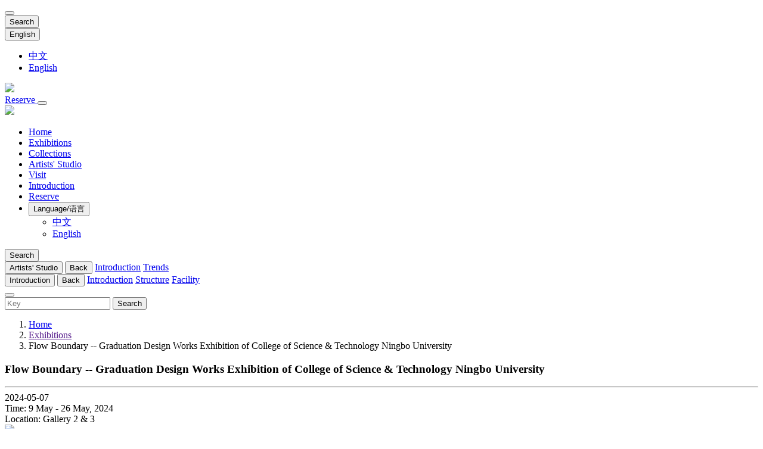

--- FILE ---
content_type: text/html; Charset=UTF-8
request_url: https://eng.nma.org.cn/article/2024/06/22615.html
body_size: 3412
content:
<!DOCTYPE html>
<html lang="zh_CN">
<head>
<meta charset="utf-8">
<meta name="viewport" content="width=device-width">
<title>
Flow Boundary -- Graduation Design Works Exhibition of College of Science & Technology Ningbo University </title>
<link rel="dns-prefetch" href="//res.nma.org.cn/">
<link rel="dns-prefetch" href="//www.nma.org.cn/">
<link rel="dns-prefetch" href="//dcs.conac.cn/">
<link rel="stylesheet" href="https://res.nma.org.cn/static/lib/bootstrap/5.3.3/css/bootstrap.min.css">
<link rel="stylesheet" href="https://res.nma.org.cn/static/lib/bootstrap-icons/1.11.3/bootstrap-icons.min.css">
<link href="https://res.nma.org.cn/static/css/nma.min.css" type="text/css" rel="stylesheet">
</head>
<body>
<header class="nma-navbar-main py-3 border-bottom">
<div class="container-fluid">
<div class="row">
<div class="col">
<button class="d-inline d-lg-none collapsed btn btn-navbar nma-btn-xl" type="button" data-bs-toggle="collapse" data-bs-target="#navbar_main">
<i class="bi bi-list nma-navbar-list"></i>
<i class="bi bi-x nma-navbar-close"></i>
</button>
<div class="btn-group btn-group-lg">
<button type="button" class="btn btn-navbar nma-btn-search d-none d-lg-inline" data-bs-toggle="offcanvas" data-bs-target="#offcanvas_search">
<i class="bi bi-search"></i>
Search
</button>
<div class="btn-group btn-group-lg d-none d-lg-inline">
<button type="button" class="btn btn-navbar" data-bs-toggle="dropdown">
English
<i class="fa bi-chevron-down"></i>
</button>
<ul class="dropdown-menu dropdown-menu-dark">
<li>
<a class="dropdown-item" href="//www.nma.org.cn/">中文</a>
</li>
<li>
<a class="dropdown-item active" href="//eng.nma.org.cn/">English</a>
</li>
</ul>
</div>
</div>
</div>
<div class="col text-center">
<a href="/" class="nma-logo-head">
<img src="https://res.nma.org.cn/static/image/logo_nma_2_light.svg" class="img-fluid">
</a>
</div>
<div class="col text-end">
<a href="/visit/" class="btn nma-btn-golden btn-lg rounded-pill d-none d-lg-inline">
<i class="bi bi-ticket-perforated nma-icon-45"></i>
Reserve
</a>
<button type="button" class="btn btn-navbar nma-btn-xl d-inline d-lg-none" data-bs-toggle="offcanvas" data-bs-target="#offcanvas_search">
<i class="bi bi-search"></i>
</button>
</div>
</div>
</div>
</header>
<div class="sticky-lg-top nma-navbar">
<nav class="navbar navbar-expand-lg navbar-dark p-0 nma-navbar-main">
<div class="container-fluid">
<div class="collapse navbar-collapse" id="navbar_main">
<a href="/" class="nma-logo-head">
<img src="https://res.nma.org.cn/static/image/logo_nma_2_light.svg" class="img-fluid">
</a>
<ul class="navbar-nav mx-auto">
<li class="nav-item">
<a href="/" class="nav-link">Home</a>
</li>
<li class="nav-item">
<a href="/exhibition/" class="nav-link active">Exhibitions</a>
</li>
<li class="nav-item">
<a href="/collection/" class="nav-link">Collections</a>
</li>
<li class="nav-item">
<a href="/studio/" class="nav-link" data-bs-toggle="collapse" data-bs-target="#navbar_sub_studio">Artists&apos; Studio</a>
</li>
<li class="nav-item">
<a href="/visit/" class="nav-link">Visit</a>
</li>
<li class="nav-item">
<a href="/about/" class="nav-link" data-bs-toggle="collapse" data-bs-target="#navbar_sub_about">Introduction</a>
</li>
<li class="nav-item d-block d-lg-none">
<a href="/visit/" class="nav-link">
<i class="bi bi-ticket-perforated nma-icon-45"></i>
Reserve
</a>
</li>
<li class="nav-item dropdown d-block d-lg-none">
<button class="nav-link" data-bs-toggle="dropdown">
Language/语言
<i class="bi bi-chevron-down"></i>
</button>
<ul class="dropdown-menu dropdown-menu-dark">
<li>
<a class="dropdown-item" href="//www.nma.org.cn/">中文</a>
</li>
<li>
<a class="dropdown-item active" href="//eng.nma.org.cn/">English</a>
</li>
</ul>
</li>
</ul>
<button type="button" class="btn btn-navbar nma-btn-search" data-bs-toggle="offcanvas" data-bs-target="#offcanvas_search">
<i class="bi bi-search"></i>
Search
</button>
</div>
</div>
</nav>
<div id="navbar_sub" class="nma-navbar-sub">
<div class="collapse" id="navbar_sub_studio" data-bs-parent="#navbar_sub">
<div class="container">
<div class="nav justify-content-center">
<button class="nav-link text-start d-block d-lg-none nav-link-title border-bottom">
Artists&apos; Studio
</button>
<button class="nav-link text-start d-block d-lg-none nav-link-title nav_back">
<i class="bi bi-chevron-left"></i>
Back
</button>
<a href="/studio/" class="nav-link active">Introduction</a>
<a href="/studio/trends/" class="nav-link">Trends</a>
</div>
</div>
</div>
<div class="collapse" id="navbar_sub_about" data-bs-parent="#navbar_sub">
<div class="container">
<div class="nav justify-content-center">
<button class="nav-link text-start d-block d-lg-none nav-link-title border-bottom">
Introduction
</button>
<button class="nav-link text-start d-block d-lg-none nav-link-title nav_back">
<i class="bi bi-chevron-left"></i>
Back
</button>
<a href="/about/" class="nav-link active">Introduction</a>
<a href="/about/structure.html" class="nav-link">Structure</a>
<a href="/about/facility.html" class="nav-link">Facility</a>
</div>
</div>
</div>
</div>
</div>
<div class="offcanvas offcanvas-top nma-offcanvas p-lg-5" tabindex="-1" data-bs-backdrop="false" id="offcanvas_search">
<div class="offcanvas-header">
<button type="button" class="btn-close btn-close-white" data-bs-dismiss="offcanvas"></button>
</div>
<div class="offcanvas-body">
<div class="container">
<div class="p-lg-5">
<form name="common_search" id="common_search" action="/search/">
<div class="input-group nma-input-group-xl">
<input class="form-control rounded-0 p-3" type="search" name="key" placeholder="Key">
<button class="btn nma-btn-golden rounded-0 p-3" type="submit">Search</button>
</div>
</form>
</div>
</div>
</div>
</div>
<div class="container">
<ol class="breadcrumb pt-3">
<li class="breadcrumb-item">
<a href="/">
Home
</a>
</li>
<li class="breadcrumb-item">
<a href="">
Exhibitions </a>
</li>
<li class="breadcrumb-item active">
Flow Boundary -- Graduation Design Works Exhibition of College of Science & Technology Ningbo University </li>
</ol>
</div>
<div class="container">
<div class="bg-white nma-p-content">
<h3 class="mb-4 nma-text-golden text-center">Flow Boundary -- Graduation Design Works Exhibition of College of Science & Technology Ningbo University</h3>
<hr class="nma-hr-golden my-4">
<div>
2024-05-07 </div>
<div class="bg-content my-5">
<div>Time: 9 May - 26 May, 2024</div>
<div>Location: Gallery 2 & 3</div>
<div>
<div class="bg-image-box"><a class="bg-image-link" href="//res.nma.org.cn/cms_files/2024/05/26363.png" target="_blank" rel="noopener"><img class="img-fluid bg-image-img" src="//res.nma.org.cn/cms_files/2024/05/26363.png" data-id="26363" /></a></div>
<div class="bg-image-box">
<div class="bg-image-box"><a class="bg-image-link" href="//res.nma.org.cn/cms_files/2024/05/26364.png" target="_blank" rel="noopener"><img class="img-fluid bg-image-img" src="//res.nma.org.cn/cms_files/2024/05/26364.png" data-id="26364" /></a>
<div class="bg-image-box"><a class="bg-image-link" href="//res.nma.org.cn/cms_files/2024/05/26365.png" target="_blank" rel="noopener"><img class="img-fluid bg-image-img" src="//res.nma.org.cn/cms_files/2024/05/26365.png" data-id="26365" /></a>
<div class="bg-image-box"><a class="bg-image-link" href="//res.nma.org.cn/cms_files/2024/05/26366.png" target="_blank" rel="noopener"><img class="img-fluid bg-image-img" src="//res.nma.org.cn/cms_files/2024/05/26366.png" data-id="26366" /></a>
<div class="bg-image-box"><a class="bg-image-link" href="//res.nma.org.cn/cms_files/2024/05/26367.png" target="_blank" rel="noopener"><img class="img-fluid bg-image-img" src="//res.nma.org.cn/cms_files/2024/05/26367.png" data-id="26367" /></a>
<div class="bg-image-box"><a class="bg-image-link" href="//res.nma.org.cn/cms_files/2024/05/26368.png" target="_blank" rel="noopener"><img class="img-fluid bg-image-img" src="//res.nma.org.cn/cms_files/2024/05/26368.png" data-id="26368" /></a></div>
</div>
</div>
</div>
</div>
</div>
</div> </div>
<div class="hstack gap-3">
<span class="ms-auto">Share:</span>
<h5 class="m-0">
<a href="javascript:void(0);" id="wechat_qrcode" title="Share to Wechat">
<i class="bi bi-wechat"></i>
</a>
</h5>
<h5 class="m-0">
<a href="//service.weibo.com/share/share.php?url=https%3A%2F%2Feng.nma.org.cn%2Farticle%2F2024%2F05%2F22615.html" target="_blank" title="Share to Weibo">
<i class="bi bi-sina-weibo"></i>
</a>
</h5>
<h5 class="m-0">
<a href="//sns.qzone.qq.com/cgi-bin/qzshare/cgi_qzshare_onekey?url=https%3A%2F%2Feng.nma.org.cn%2Farticle%2F2024%2F05%2F22615.html" target="_blank" title="Share to Q-Zone">
<i class="bi bi-tencent-qq"></i>
</a>
</h5>
</div>
</div>
</div>
<footer class="nma-foot mt-5">
<div class="container px-3 pt-4 pt-md-5 pb-3">
<nav class="nma-foot-columns">
<div class="foot-item mb-4">
<h6 class="foot-item-head">
<a href="/exhibition/">Exhibitions</a>
</h6>
</div>
<div class="foot-item mb-4">
<h6 class="foot-item-head">
<a href="/collection/">Collections</a>
</h6>
</div>
<div class="foot-item mb-4">
<h6 class="foot-item-head">
<a href="/studio/" data-bs-toggle="collapse" data-bs-target="#navbar_foot_studio">Artists&apos; Studio</a>
</h6>
<div class="collapse" id="navbar_foot_studio">
<div class="nav flex-column">
<a class="nav-link" href="/studio/">Introduction</a>
<a class="nav-link" href="/studio/trends/">Trends</a>
</div>
</div>
</div>
<div class="foot-item mb-4">
<h6 class="foot-item-head">
<a href="/visit/">Visit</a>
</h6>
</div>
<div class="foot-item mb-4">
<h6 class="foot-item-head">
<a href="/about/" data-bs-toggle="collapse" data-bs-target="#navbar_foot_about">Introduction</a>
</h6>
<div class="collapse" id="navbar_foot_about">
<div class="nav flex-column">
<a class="nav-link" href="/about/">Introduction</a>
<a class="nav-link" href="/about/structure.html">Structure</a>
<a class="nav-link" href="/about/facility.html">Facility</a>
</div>
</div>
</div>
</nav>
</div>
<div class="nma-foot-dark p-3 p-lg-5">
<div class="row row-cols-1 row-cols-lg-2">
<div class="col mb-1">
<div class="mb-3">
<a href="/">
<img src="https://res.nma.org.cn/static/image/logo_nma_2_gray.svg" class="img-fluid nma-logo-foot">
</a>
</div>
<div class="mb-1">Address: 122 Renmin Road, Ningbo, China.</div>
<div class="mb-1">Tel: +86 574 8764 3222</div>
<div class="mb-1">Complaints: +86 574 8766 1712</div>
</div>
<div class="col mb-1 text-end">
<div class="mb-2">
<i class="bi bi-wechat"></i>
</div>
<div class="mb-1">
<a href="https://bszs.conac.cn/sitename?method=show&id=26EB14BE6FB67B3AE053022819AC6A88">
<img src="https://res.nma.org.cn/static/image/conac.png">
</a>
</div>
<div class="hstack gap-3">
<a class="ms-auto text-reset" target="_blank" href="https://beian.miit.gov.cn">浙ICP备05004801号-1</a>
<a class="text-reset" target="_blank" href="http://www.beian.gov.cn/portal/registerSystemInfo?recordcode=33020502000946">
<img src="https://res.nma.org.cn/static/image/beian.png">
浙公网安备 33020502000946号
</a>
</div>
</div>
</div>
</div>
</footer>
<script src="https://res.nma.org.cn/static/lib/jquery/3.7.1/jquery.min.js" type="text/javascript"></script>
<script src="https://res.nma.org.cn/static/lib/bootstrap/5.3.3/js/bootstrap.bundle.min.js"></script>
<script src="https://res.nma.org.cn/static/lib/baigoQuery/1.0.0/baigoQuery.min.js" type="text/javascript"></script>
<script type="text/javascript">$(document).ready(function(){let obj_query =$('#common_search').baigoQuery();$('#common_search').submit(function(){obj_query.formSubmit();});$(window).on('scroll',function(event){let currentScrollTop =window.pageYOffset ||document.documentElement.scrollTop;if (currentScrollTop >100) {$('.nma-navbar').addClass('shadow nma-sticky-top');} else {$('.nma-navbar').removeClass('shadow nma-sticky-top');}
});$('.nma-navbar-sub .nav_back').click(function(event){$('.nma-navbar-sub .collapse').removeClass('show dsp');});$('.nma-navbar-sub .collapse').on('show.bs.collapse',function(event){$('.nma-navbar-sub .collapse').removeClass('dsp');});});</script>
<script type="text/javascript">$(document).ready(function(){var qr =qrcode(0,'L');qr.addData('https://eng.nma.org.cn/article/2024/05/22615.html');qr.make();var qr_img =qr.createDataURL(8,0);var opts_popover ={html:true,placement:'bottom',title:'Share to Wechat',content:'<div class="text-center"><img src="' + qr_img + '" class="img-fluid"></div>'
};$('#wechat_qrcode').popover(opts_popover);});</script>
</body>
</html>
